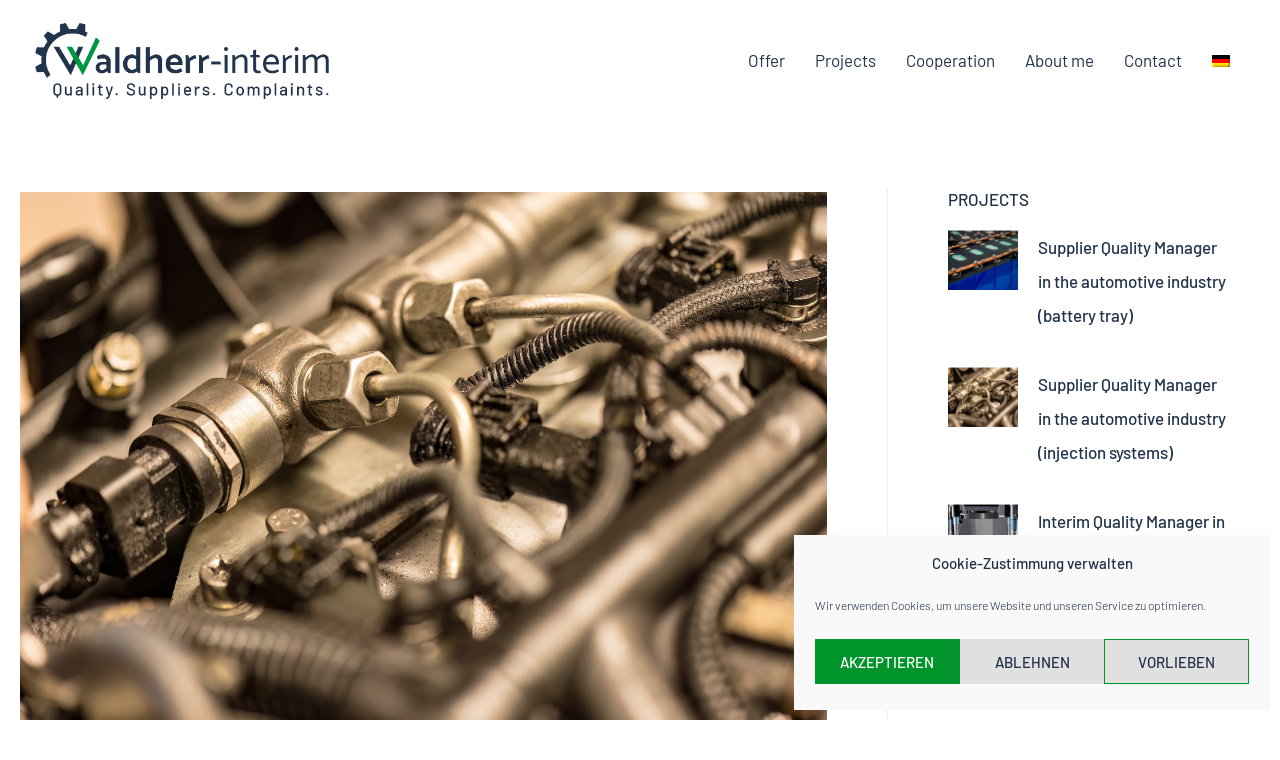

--- FILE ---
content_type: text/html; charset=UTF-8
request_url: https://waldherr-interim.com/wp-admin/admin-ajax.php
body_size: -5
content:
6537.39eb3565f2bc9bd7e4dfdaac8bc0af0d

--- FILE ---
content_type: text/css
request_url: https://waldherr-interim.com/wp-content/uploads/elementor/css/post-8.css?ver=1762965647
body_size: 2660
content:
.elementor-kit-8{--e-global-color-primary:#009641;--e-global-color-secondary:#DBDEDF;--e-global-color-text:#22334B;--e-global-color-accent:#009641;--e-global-color-7605e02:#EFEFEF;--e-global-color-8efe826:#FFFFFF;--e-global-typography-primary-font-family:"Barlow";--e-global-typography-primary-font-size:2em;--e-global-typography-primary-font-weight:400;--e-global-typography-secondary-font-family:"Barlow";--e-global-typography-secondary-font-size:1.4em;--e-global-typography-secondary-font-weight:400;--e-global-typography-text-font-family:"Barlow";--e-global-typography-text-font-size:1em;--e-global-typography-text-font-weight:300;--e-global-typography-accent-font-family:"Barlow";--e-global-typography-accent-font-size:1em;--e-global-typography-accent-font-weight:700;color:var( --e-global-color-text );font-family:"Barlow", Sans-serif;font-size:18px;font-weight:300;line-height:1.4em;}.elementor-kit-8 button,.elementor-kit-8 input[type="button"],.elementor-kit-8 input[type="submit"],.elementor-kit-8 .elementor-button{background-color:#22334B00;font-size:18px;font-weight:400;text-transform:uppercase;letter-spacing:0px;color:var( --e-global-color-primary );border-style:solid;border-width:1px 1px 1px 1px;border-color:var( --e-global-color-primary );}.elementor-kit-8 button:hover,.elementor-kit-8 button:focus,.elementor-kit-8 input[type="button"]:hover,.elementor-kit-8 input[type="button"]:focus,.elementor-kit-8 input[type="submit"]:hover,.elementor-kit-8 input[type="submit"]:focus,.elementor-kit-8 .elementor-button:hover,.elementor-kit-8 .elementor-button:focus{background-color:var( --e-global-color-primary );color:var( --e-global-color-8efe826 );border-style:solid;border-width:1px 1px 1px 1px;border-color:var( --e-global-color-primary );}.elementor-kit-8 e-page-transition{background-color:#FFBC7D;}.elementor-kit-8 p{margin-block-end:6px;}.elementor-kit-8 a{color:var( --e-global-color-text );}.elementor-kit-8 a:hover{color:var( --e-global-color-primary );}.elementor-section.elementor-section-boxed > .elementor-container{max-width:1140px;}.e-con{--container-max-width:1140px;}.elementor-widget:not(:last-child){margin-block-end:20px;}.elementor-element{--widgets-spacing:20px 20px;--widgets-spacing-row:20px;--widgets-spacing-column:20px;}{}h1.entry-title{display:var(--page-title-display);}@media(max-width:1024px){.elementor-section.elementor-section-boxed > .elementor-container{max-width:1024px;}.e-con{--container-max-width:1024px;}}@media(max-width:767px){.elementor-section.elementor-section-boxed > .elementor-container{max-width:767px;}.e-con{--container-max-width:767px;}}/* Start custom CSS */.elementor-widget .elementor-icon-list-item, .elementor-widget .elementor-icon-list-item a {
    align-items: start;
}

.elementor-icon-list-icon 
{  margin-top: 6px!important;
}/* End custom CSS */

--- FILE ---
content_type: text/css
request_url: https://waldherr-interim.com/wp-content/uploads/elementor/css/post-4564.css?ver=1762966046
body_size: 1905
content:
.elementor-4564 .elementor-element.elementor-element-65ef758a > .elementor-element-populated{padding:0px 0px 0px 0px;}.elementor-4564 .elementor-element.elementor-element-5d36c4d0 > .elementor-widget-container{padding:20px 0px 0px 0px;}.elementor-4564 .elementor-element.elementor-element-5d36c4d0 .elementor-heading-title{font-size:1.6em;font-weight:500;font-style:italic;}.elementor-4564 .elementor-element.elementor-element-1bbf950c{margin-top:30px;margin-bottom:1px;}.elementor-4564 .elementor-element.elementor-element-5baa1203:not(.elementor-motion-effects-element-type-background) > .elementor-widget-wrap, .elementor-4564 .elementor-element.elementor-element-5baa1203 > .elementor-widget-wrap > .elementor-motion-effects-container > .elementor-motion-effects-layer{background-color:var( --e-global-color-text );}.elementor-4564 .elementor-element.elementor-element-5baa1203 > .elementor-element-populated{border-style:solid;border-width:0px 2px 0px 0px;border-color:#FFFFFF;transition:background 0.3s, border 0.3s, border-radius 0.3s, box-shadow 0.3s;padding:20px 20px 20px 20px;}.elementor-4564 .elementor-element.elementor-element-5baa1203 > .elementor-element-populated, .elementor-4564 .elementor-element.elementor-element-5baa1203 > .elementor-element-populated > .elementor-background-overlay, .elementor-4564 .elementor-element.elementor-element-5baa1203 > .elementor-background-slideshow{border-radius:0px 0px 0px 0px;}.elementor-4564 .elementor-element.elementor-element-5baa1203 > .elementor-element-populated > .elementor-background-overlay{transition:background 0.3s, border-radius 0.3s, opacity 0.3s;}.elementor-4564 .elementor-element.elementor-element-113ca09b{color:#FFFFFF;}.elementor-4564 .elementor-element.elementor-element-2e09b07d:not(.elementor-motion-effects-element-type-background) > .elementor-widget-wrap, .elementor-4564 .elementor-element.elementor-element-2e09b07d > .elementor-widget-wrap > .elementor-motion-effects-container > .elementor-motion-effects-layer{background-color:var( --e-global-color-text );}.elementor-4564 .elementor-element.elementor-element-2e09b07d > .elementor-element-populated{transition:background 0.3s, border 0.3s, border-radius 0.3s, box-shadow 0.3s;padding:20px 20px 20px 20px;}.elementor-4564 .elementor-element.elementor-element-2e09b07d > .elementor-element-populated > .elementor-background-overlay{transition:background 0.3s, border-radius 0.3s, opacity 0.3s;}.elementor-4564 .elementor-element.elementor-element-4224a66d{color:#FFFFFF;}.elementor-4564 .elementor-element.elementor-element-3799976{margin-top:2px;margin-bottom:2px;}.elementor-4564 .elementor-element.elementor-element-7730f939:not(.elementor-motion-effects-element-type-background) > .elementor-widget-wrap, .elementor-4564 .elementor-element.elementor-element-7730f939 > .elementor-widget-wrap > .elementor-motion-effects-container > .elementor-motion-effects-layer{background-color:var( --e-global-color-7605e02 );}.elementor-4564 .elementor-element.elementor-element-7730f939 > .elementor-element-populated{border-style:solid;border-width:0px 2px 0px 0px;border-color:#FFFFFF;transition:background 0.3s, border 0.3s, border-radius 0.3s, box-shadow 0.3s;margin:0px 2px 0px 0px;--e-column-margin-right:2px;--e-column-margin-left:0px;padding:20px 20px 20px 20px;}.elementor-4564 .elementor-element.elementor-element-7730f939 > .elementor-element-populated > .elementor-background-overlay{transition:background 0.3s, border-radius 0.3s, opacity 0.3s;}.elementor-4564 .elementor-element.elementor-element-622a59f1:not(.elementor-motion-effects-element-type-background) > .elementor-widget-wrap, .elementor-4564 .elementor-element.elementor-element-622a59f1 > .elementor-widget-wrap > .elementor-motion-effects-container > .elementor-motion-effects-layer{background-color:var( --e-global-color-7605e02 );}.elementor-4564 .elementor-element.elementor-element-622a59f1 > .elementor-element-populated{transition:background 0.3s, border 0.3s, border-radius 0.3s, box-shadow 0.3s;padding:20px 20px 20px 20px;}.elementor-4564 .elementor-element.elementor-element-622a59f1 > .elementor-element-populated > .elementor-background-overlay{transition:background 0.3s, border-radius 0.3s, opacity 0.3s;}.elementor-4564 .elementor-element.elementor-element-cd86dda{margin-top:2px;margin-bottom:2px;}.elementor-4564 .elementor-element.elementor-element-aaa8a1b:not(.elementor-motion-effects-element-type-background) > .elementor-widget-wrap, .elementor-4564 .elementor-element.elementor-element-aaa8a1b > .elementor-widget-wrap > .elementor-motion-effects-container > .elementor-motion-effects-layer{background-color:var( --e-global-color-7605e02 );}.elementor-4564 .elementor-element.elementor-element-aaa8a1b > .elementor-element-populated{border-style:solid;border-width:0px 2px 0px 0px;border-color:#FFFFFF;transition:background 0.3s, border 0.3s, border-radius 0.3s, box-shadow 0.3s;margin:0px 0px 0px 0px;--e-column-margin-right:0px;--e-column-margin-left:0px;padding:20px 20px 20px 20px;}.elementor-4564 .elementor-element.elementor-element-aaa8a1b > .elementor-element-populated > .elementor-background-overlay{transition:background 0.3s, border-radius 0.3s, opacity 0.3s;}.elementor-4564 .elementor-element.elementor-element-d6dfb56{color:var( --e-global-color-text );}.elementor-4564 .elementor-element.elementor-element-deea615{margin-top:02px;margin-bottom:02px;}.elementor-4564 .elementor-element.elementor-element-731fd29:not(.elementor-motion-effects-element-type-background) > .elementor-widget-wrap, .elementor-4564 .elementor-element.elementor-element-731fd29 > .elementor-widget-wrap > .elementor-motion-effects-container > .elementor-motion-effects-layer{background-color:var( --e-global-color-7605e02 );}.elementor-4564 .elementor-element.elementor-element-731fd29 > .elementor-element-populated{transition:background 0.3s, border 0.3s, border-radius 0.3s, box-shadow 0.3s;padding:20px 20px 20px 20px;}.elementor-4564 .elementor-element.elementor-element-731fd29 > .elementor-element-populated > .elementor-background-overlay{transition:background 0.3s, border-radius 0.3s, opacity 0.3s;}.elementor-4564 .elementor-element.elementor-element-b2361e7{color:var( --e-global-color-text );}.elementor-4564 .elementor-element.elementor-element-e5b4b4c{margin-top:2px;margin-bottom:2px;}.elementor-4564 .elementor-element.elementor-element-417e220:not(.elementor-motion-effects-element-type-background) > .elementor-widget-wrap, .elementor-4564 .elementor-element.elementor-element-417e220 > .elementor-widget-wrap > .elementor-motion-effects-container > .elementor-motion-effects-layer{background-color:var( --e-global-color-7605e02 );}.elementor-4564 .elementor-element.elementor-element-417e220 > .elementor-element-populated{border-style:solid;border-width:0px 2px 0px 0px;border-color:#FFFFFF;transition:background 0.3s, border 0.3s, border-radius 0.3s, box-shadow 0.3s;margin:0px 0px 0px 0px;--e-column-margin-right:0px;--e-column-margin-left:0px;padding:20px 20px 20px 20px;}.elementor-4564 .elementor-element.elementor-element-417e220 > .elementor-element-populated > .elementor-background-overlay{transition:background 0.3s, border-radius 0.3s, opacity 0.3s;}.elementor-4564 .elementor-element.elementor-element-51be7de{color:var( --e-global-color-text );}.elementor-4564 .elementor-element.elementor-element-66b3e249{transition:background 0.3s, border 0.3s, border-radius 0.3s, box-shadow 0.3s;margin-top:20px;margin-bottom:20px;padding:0px 0px 0px 0px;}.elementor-4564 .elementor-element.elementor-element-66b3e249 > .elementor-background-overlay{transition:background 0.3s, border-radius 0.3s, opacity 0.3s;}.elementor-4564 .elementor-element.elementor-element-639b2363 > .elementor-widget-wrap > .elementor-widget:not(.elementor-widget__width-auto):not(.elementor-widget__width-initial):not(:last-child):not(.elementor-absolute){margin-bottom:5px;}.elementor-4564 .elementor-element.elementor-element-432d7391 .elementor-heading-title{font-size:1em;}.elementor-4564 .elementor-element.elementor-element-638d3ec7:not(.elementor-grid-0) .elementor-grid{grid-column-gap:10px;grid-row-gap:0px;}.elementor-4564 .elementor-element.elementor-element-638d3ec7.elementor-grid-0 .uael-share-btn{margin-right:calc(10px / 2);margin-left:calc(10px / 2);margin-bottom:0px;}.elementor-4564 .elementor-element.elementor-element-638d3ec7.elementor-grid-0 .uael-share-btn:last-child{margin-left:calc(10px / 2);}.elementor-4564 .elementor-element.elementor-element-638d3ec7.elementor-grid-0 .elementor-grid{margin-right:calc(-10px / 2);margin-left:calc(-10px / 2);}.elementor-4564 .elementor-element.elementor-element-638d3ec7.elementor-grid-0 .elementor-grid:last-child{margin-left:calc(-10px / 2);}.elementor-4564 .elementor-element.elementor-element-638d3ec7.uael-stylex-floating .elementor-grid .uael-share-btn{margin-bottom:0px;}.elementor-4564 .elementor-element.elementor-element-638d3ec7 > .elementor-widget-container{padding:10px 0px 10px 0px;}.elementor-4564 .elementor-element.elementor-element-638d3ec7.elementor-widget-uael-social-share .uael-style-inline .elementor-grid .elementor-grid-item .uael-share-btn.uaelbtn--skin-gradient span.uael-share-btn__icon,
                        .elementor-4564 .elementor-element.elementor-element-638d3ec7.elementor-widget-uael-social-share .uael-style-inline .elementor-grid .elementor-grid-item .uael-share-btn.uaelbtn--skin-gradient div.uael-share-btn__text{background-color:var( --e-global-color-text );}.elementor-4564 .elementor-element.elementor-element-638d3ec7.elementor-widget-uael-social-share .uael-style-inline .elementor-grid .elementor-grid-item .uael-share-btn.uaelbtn--skin-minimal span.uael-share-btn__icon{background-color:var( --e-global-color-text );}.elementor-4564 .elementor-element.elementor-element-638d3ec7.elementor-widget-uael-social-share .uael-style-inline .elementor-grid .elementor-grid-item .uael-share-btn.uaelbtn--skin-minimal > div{color:var( --e-global-color-text );}.elementor-4564 .elementor-element.elementor-element-638d3ec7.elementor-widget-uael-social-share .uael-style-inline .elementor-grid .elementor-grid-item .uael-share-btn.uaelbtn--skin-framed span.uael-share-btn__icon,
                    .elementor-4564 .elementor-element.elementor-element-638d3ec7.elementor-widget-uael-social-share .uael-style-inline .elementor-grid .elementor-grid-item .uael-share-btn.uaelbtn--skin-framed div.uael-share-btn__text .uael-share-btn__title,
                    .elementor-4564 .elementor-element.elementor-element-638d3ec7.elementor-widget-uael-social-share .uael-style-inline .elementor-grid .elementor-grid-item div.uael-share-btn.uaelbtn--skin-framed:first-child{color:var( --e-global-color-text );border-color:var( --e-global-color-text );}.elementor-4564 .elementor-element.elementor-element-638d3ec7.elementor-widget-uael-social-share .uael-style-inline .elementor-grid .elementor-grid-item .uael-share-btn.uaelbtn--skin-boxed div.uael-share-btn__text .uael-share-btn__title,
                    .elementor-4564 .elementor-element.elementor-element-638d3ec7.elementor-widget-uael-social-share .uael-style-inline .elementor-grid .elementor-grid-item a .uael-share-btn.uaelbtn--skin-boxed{color:var( --e-global-color-text );border-color:var( --e-global-color-text );}.elementor-4564 .elementor-element.elementor-element-638d3ec7.elementor-widget-uael-social-share .uael-style-inline .elementor-grid .elementor-grid-item div.uael-share-btn.uaelbtn--skin-boxed span.uael-share-btn__icon{background-color:var( --e-global-color-text );}.elementor-4564 .elementor-element.elementor-element-638d3ec7.elementor-widget-uael-social-share .uael-style-inline .elementor-grid .elementor-grid-item div.uael-share-btn.uaelbtn--skin-flat span.uael-share-btn__icon,
                    .elementor-4564 .elementor-element.elementor-element-638d3ec7.elementor-widget-uael-social-share .uael-style-inline .elementor-grid .elementor-grid-item .uael-share-btn.uaelbtn--skin-flat div.uael-share-btn__text{background-color:var( --e-global-color-text );}.elementor-4564 .elementor-element.elementor-element-638d3ec7.elementor-widget-uael-social-share .uael-style-floating .elementor-grid .elementor-grid-item .uael-share-btn.uaelbtn--skin-gradient span.uael-share-btn__icon,
                    .elementor-4564 .elementor-element.elementor-element-638d3ec7.elementor-widget-uael-social-share .uael-style-floating .elementor-grid .elementor-grid-item .uael-share-btn.uaelbtn--skin-gradient div.uael-share-btn__text{background-color:var( --e-global-color-text );}.elementor-4564 .elementor-element.elementor-element-638d3ec7.elementor-widget-uael-social-share .uael-style-floating .elementor-grid .elementor-grid-item .uael-share-btn.uaelbtn--skin-minimal span.uael-share-btn__icon{background-color:var( --e-global-color-text );}.elementor-4564 .elementor-element.elementor-element-638d3ec7.elementor-widget-uael-social-share .uael-style-floating .elementor-grid .elementor-grid-item .uael-share-btn.uaelbtn--skin-minimal > div{color:var( --e-global-color-text );}.elementor-4564 .elementor-element.elementor-element-638d3ec7.elementor-widget-uael-social-share .uael-style-floating .elementor-grid .elementor-grid-item .uael-share-btn.uaelbtn--skin-framed span.uael-share-btn__icon,
                    .elementor-4564 .elementor-element.elementor-element-638d3ec7.elementor-widget-uael-social-share .uael-style-floating .elementor-grid .elementor-grid-item .uael-share-btn.uaelbtn--skin-framed div.uael-share-btn__text .uael-share-btn__title,
                    .elementor-4564 .elementor-element.elementor-element-638d3ec7.elementor-widget-uael-social-share .uael-style-floating .elementor-grid .elementor-grid-item div.uael-share-btn.uaelbtn--skin-framed:first-child{color:var( --e-global-color-text );border-color:var( --e-global-color-text );}.elementor-4564 .elementor-element.elementor-element-638d3ec7.elementor-widget-uael-social-share .uael-style-floating .elementor-grid .elementor-grid-item .uael-share-btn.uaelbtn--skin-boxed div.uael-share-btn__text .uael-share-btn__title,
                    .elementor-4564 .elementor-element.elementor-element-638d3ec7.elementor-widget-uael-social-share .uael-style-floating .elementor-grid .elementor-grid-item a .uael-share-btn.uaelbtn--skin-boxed{color:var( --e-global-color-text );border-color:var( --e-global-color-text );}.elementor-4564 .elementor-element.elementor-element-638d3ec7.elementor-widget-uael-social-share .uael-style-floating .elementor-grid .elementor-grid-item div.uael-share-btn.uaelbtn--skin-boxed span.uael-share-btn__icon{background-color:var( --e-global-color-text );}.elementor-4564 .elementor-element.elementor-element-638d3ec7.elementor-widget-uael-social-share .uael-style-floating .elementor-grid .elementor-grid-item div.uael-share-btn.uaelbtn--skin-flat span.uael-share-btn__icon,
                        .elementor-4564 .elementor-element.elementor-element-638d3ec7.elementor-widget-uael-social-share .uael-style-floating .elementor-grid .elementor-grid-item .uael-share-btn.uaelbtn--skin-flat div.uael-share-btn__text{background-color:var( --e-global-color-text );}.elementor-4564 .elementor-element.elementor-element-638d3ec7.elementor-widget-uael-social-share .uael-style-inline .elementor-grid .uael-share-btn.uaelbtn--skin-flat div.uael-share-btn__text,
					.elementor-4564 .elementor-element.elementor-element-638d3ec7.elementor-widget-uael-social-share .uael-style-inline .elementor-grid .uael-share-btn.uaelbtn--skin-flat span.uael-share-btn__icon.uael-share-btn__icon{color:var( --e-global-color-astglobalcolor5 );}.elementor-4564 .elementor-element.elementor-element-638d3ec7.elementor-widget-uael-social-share .uael-style-inline .elementor-grid .elementor-grid-item div.uael-share-btn.uaelbtn--skin-boxed span.uael-share-btn__icon i{color:var( --e-global-color-astglobalcolor5 );}.elementor-4564 .elementor-element.elementor-element-638d3ec7.elementor-widget-uael-social-share .uael-style-inline .elementor-grid .uael-share-btn.uaelbtn--skin-minimal span.uael-share-btn__icon{color:var( --e-global-color-astglobalcolor5 );}.elementor-4564 .elementor-element.elementor-element-638d3ec7.elementor-widget-uael-social-share .uael-style-inline .elementor-grid .elementor-grid-item .uael-share-btn.uaelbtn--skin-gradient span.uael-share-btn__icon,
                    .elementor-4564 .elementor-element.elementor-element-638d3ec7.elementor-widget-uael-social-share .uael-style-inline .elementor-grid .elementor-grid-item .uael-share-btn.uaelbtn--skin-gradient div.uael-share-btn__text,
                    .elementor-4564 .elementor-element.elementor-element-638d3ec7.elementor-widget-uael-social-share .uael-style-inline .elementor-grid .elementor-grid-item .uael-share-btn.uaelbtn--skin-minimal span.uael-share-btn__icon{color:var( --e-global-color-astglobalcolor5 );}.elementor-4564 .elementor-element.elementor-element-638d3ec7.elementor-widget-uael-social-share .uael-style-floating .elementor-grid .elementor-grid-item .uael-share-btn.uaelbtn--skin-gradient span.uael-share-btn__icon,
                        .elementor-4564 .elementor-element.elementor-element-638d3ec7.elementor-widget-uael-social-share .uael-style-floating .elementor-grid .elementor-grid-item .uael-share-btn.uaelbtn--skin-gradient div.uael-share-btn__text,
                        .elementor-4564 .elementor-element.elementor-element-638d3ec7.elementor-widget-uael-social-share .uael-style-floating .elementor-grid .elementor-grid-item .uael-share-btn.uaelbtn--skin-minimal span.uael-share-btn__icon{color:var( --e-global-color-astglobalcolor5 );}.elementor-4564 .elementor-element.elementor-element-638d3ec7.elementor-widget-uael-social-share .uael-style-inline .elementor-grid .elementor-grid-item .uael-share-btn.uaelbtn--skin-minimal span.uael-share-btn__icon,
                            .elementor-4564 .elementor-element.elementor-element-638d3ec7.elementor-widget-uael-social-share .uael-style-inline .elementor-grid .elementor-grid-item .uael-share-btn.uaelbtn--skin-minimal div.uael-share-btn__text,
                            .elementor-4564 .elementor-element.elementor-element-638d3ec7.elementor-widget-uael-social-share .uael-style-inline .elementor-grid .elementor-grid-item .uael-share-btn.uaelbtn--skin-minimal span.uael-share-btn__icon{color:var( --e-global-color-astglobalcolor5 );}.elementor-4564 .elementor-element.elementor-element-638d3ec7.elementor-widget-uael-social-share .uael-style-floating .elementor-grid .elementor-grid-item .uael-share-btn.uaelbtn--skin-minimal span.uael-share-btn__icon,
                        .elementor-4564 .elementor-element.elementor-element-638d3ec7.elementor-widget-uael-social-share .uael-style-floating .elementor-grid .elementor-grid-item .uael-share-btn.uaelbtn--skin-minimal div.uael-share-btn__text,
                        .elementor-4564 .elementor-element.elementor-element-638d3ec7.elementor-widget-uael-social-share .uael-style-floating .elementor-grid .elementor-grid-item .uael-share-btn.uaelbtn--skin-minimal span.uael-share-btn__icon{color:var( --e-global-color-astglobalcolor5 );}.elementor-4564 .elementor-element.elementor-element-638d3ec7.elementor-widget-uael-social-share .uael-style-inline .elementor-grid .elementor-grid-item .uael-share-btn.uaelbtn--skin-boxed span.uael-share-btn__icon,
                        .elementor-4564 .elementor-element.elementor-element-638d3ec7.elementor-widget-uael-social-share .uael-style-inline .elementor-grid .elementor-grid-item .uael-share-btn.uaelbtn--skin-boxed div.uael-share-btn__text,
                        .elementor-4564 .elementor-element.elementor-element-638d3ec7.elementor-widget-uael-social-share .uael-style-inline .elementor-grid .elementor-grid-item .uael-share-btn.uaelbtn--skin-boxed span.uael-share-btn__icon{color:var( --e-global-color-astglobalcolor5 );}.elementor-4564 .elementor-element.elementor-element-638d3ec7.elementor-widget-uael-social-share .uael-style-floating .elementor-grid .elementor-grid-item .uael-share-btn.uaelbtn--skin-boxed span.uael-share-btn__icon,
                            .elementor-4564 .elementor-element.elementor-element-638d3ec7.elementor-widget-uael-social-share .uael-style-floating .elementor-grid .elementor-grid-item .uael-share-btn.uaelbtn--skin-boxed div.uael-share-btn__text,
                            .elementor-4564 .elementor-element.elementor-element-638d3ec7.elementor-widget-uael-social-share .uael-style-floating .elementor-grid .elementor-grid-item .uael-share-btn.uaelbtn--skin-boxed span.uael-share-btn__icon{color:var( --e-global-color-astglobalcolor5 );}.elementor-4564 .elementor-element.elementor-element-638d3ec7.elementor-widget-uael-social-share .uael-style-inline .elementor-grid .elementor-grid-item .uael-share-btn.uaelbtn--skin-flat span.uael-share-btn__icon i,
                        .elementor-4564 .elementor-element.elementor-element-638d3ec7.elementor-widget-uael-social-share .uael-style-inline .elementor-grid .elementor-grid-item .uael-share-btn.uaelbtn--skin-flat div.uael-share-btn__text,
                        .elementor-4564 .elementor-element.elementor-element-638d3ec7.elementor-widget-uael-social-share .uael-style-inline .elementor-grid .elementor-grid-item .uael-share-btn.uaelbtn--skin-flat span.uael-share-btn__icon{color:var( --e-global-color-astglobalcolor5 );}.elementor-4564 .elementor-element.elementor-element-638d3ec7.elementor-widget-uael-social-share .uael-style-floating .elementor-grid .elementor-grid-item .uael-share-btn.uaelbtn--skin-flat span.uael-share-btn__icon i,
                            .elementor-4564 .elementor-element.elementor-element-638d3ec7.elementor-widget-uael-social-share .uael-style-floating .elementor-grid .elementor-grid-item .uael-share-btn.uaelbtn--skin-flat div.uael-share-btn__text,
                            .elementor-4564 .elementor-element.elementor-element-638d3ec7.elementor-widget-uael-social-share .uael-style-floating .elementor-grid .elementor-grid-item .uael-share-btn.uaelbtn--skin-flat span.uael-share-btn__icon{color:var( --e-global-color-astglobalcolor5 );}.elementor-4564 .elementor-element.elementor-element-638d3ec7.elementor-widget-uael-social-share .uael-style-inline .elementor-grid .uael-share-btn.uaelbtn--skin-flat span.uael-share-btn__icon svg.uae-share-bluesky path{fill:var( --e-global-color-astglobalcolor5 );}.elementor-4564 .elementor-element.elementor-element-638d3ec7.elementor-widget-uael-social-share .uael-style-inline .elementor-grid .uael-share-btn.uaelbtn--skin-minimal span.uael-share-btn__icon svg.uae-share-bluesky path{fill:var( --e-global-color-astglobalcolor5 );}.elementor-4564 .elementor-element.elementor-element-638d3ec7.elementor-widget-uael-social-share .uael-style-inline .elementor-grid .uael-share-btn.uaelbtn--skin-boxed span.uael-share-btn__icon svg.uae-share-bluesky path{fill:var( --e-global-color-astglobalcolor5 );}.elementor-4564 .elementor-element.elementor-element-638d3ec7.elementor-widget-uael-social-share .uael-style-inline .elementor-grid .uael-share-btn.uaelbtn--skin-gradient span.uael-share-btn__icon svg.uae-share-bluesky path{fill:var( --e-global-color-astglobalcolor5 );}.elementor-4564 .elementor-element.elementor-element-638d3ec7.elementor-widget-uael-social-share .uael-style-floating .elementor-grid .uael-share-btn.uaelbtn--skin-flat span.uael-share-btn__icon svg.uae-share-bluesky path{fill:var( --e-global-color-astglobalcolor5 );}.elementor-4564 .elementor-element.elementor-element-638d3ec7.elementor-widget-uael-social-share .uael-style-floating .elementor-grid .uael-share-btn.uaelbtn--skin-minimal span.uael-share-btn__icon svg.uae-share-bluesky path{fill:var( --e-global-color-astglobalcolor5 );}.elementor-4564 .elementor-element.elementor-element-638d3ec7.elementor-widget-uael-social-share .uael-style-floating .elementor-grid .uael-share-btn.uaelbtn--skin-boxed span.uael-share-btn__icon svg.uae-share-bluesky path{fill:var( --e-global-color-astglobalcolor5 );}.elementor-4564 .elementor-element.elementor-element-638d3ec7.elementor-widget-uael-social-share .uael-style-floating .elementor-grid .uael-share-btn.uaelbtn--skin-gradient span.uael-share-btn__icon svg.uae-share-bluesky path{fill:var( --e-global-color-astglobalcolor5 );}.elementor-4564 .elementor-element.elementor-element-638d3ec7.elementor-widget-uael-social-share .uael-style-inline .elementor-grid .elementor-grid-item .uael-share-btn.uaelbtn--skin-flat:hover span.uael-share-btn__icon,
  				.elementor-4564 .elementor-element.elementor-element-638d3ec7.elementor-widget-uael-social-share .uael-style-inline .elementor-grid .elementor-grid-item .uael-share-btn.uaelbtn--skin-flat:hover div{background-color:var( --e-global-color-primary );}.elementor-4564 .elementor-element.elementor-element-638d3ec7.elementor-widget-uael-social-share .uael-style-inline .elementor-grid .elementor-grid-item .uael-share-btn.uaelbtn--skin-minimal:hover span.uael-share-btn__icon{background-color:var( --e-global-color-primary );color:var( --e-global-color-astglobalcolor5 );}.elementor-4564 .elementor-element.elementor-element-638d3ec7.elementor-widget-uael-social-share .uael-style-inline .elementor-grid .elementor-grid-item .uael-share-btn.uaelbtn--skin-minimal:hover div{color:var( --e-global-color-primary );}.elementor-4564 .elementor-element.elementor-element-638d3ec7.elementor-widget-uael-social-share .uael-style-inline .elementor-grid .elementor-grid-item .uael-share-btn.uaelbtn--skin-boxed:hover span.uael-share-btn__icon{background-color:var( --e-global-color-primary );}.elementor-4564 .elementor-element.elementor-element-638d3ec7.elementor-widget-uael-social-share .uael-style-inline .elementor-grid .elementor-grid-item .uael-share-btn.uaelbtn--skin-boxed:hover div.uael-share-btn__text .uael-share-btn__title,
					 .elementor-4564 .elementor-element.elementor-element-638d3ec7.elementor-widget-uael-social-share .uael-style-inline .elementor-grid .elementor-grid-item .uael-share-btn.uaelbtn--skin-boxed:hover{color:var( --e-global-color-primary );border-color:var( --e-global-color-primary );}.elementor-4564 .elementor-element.elementor-element-638d3ec7.elementor-widget-uael-social-share .uael-style-inline .elementor-grid .elementor-grid-item .uael-share-btn.uaelbtn--skin-framed:hover span.uael-share-btn__icon,
                      .elementor-4564 .elementor-element.elementor-element-638d3ec7.elementor-widget-uael-social-share .uael-style-inline .elementor-grid .elementor-grid-item .uael-share-btn.uaelbtn--skin-framed:hover div.uael-share-btn__text .uael-share-btn__title,
                      .elementor-4564 .elementor-element.elementor-element-638d3ec7.elementor-widget-uael-social-share .uael-style-inline .elementor-grid .elementor-grid-item .uael-share-btn.uaelbtn--skin-framed:hover{color:var( --e-global-color-primary );border-color:var( --e-global-color-primary );}.elementor-4564 .elementor-element.elementor-element-638d3ec7.elementor-widget-uael-social-share .uael-style-inline .elementor-grid .elementor-grid-item .uael-share-btn.uaelbtn--skin-framed:hover{color:var( --e-global-color-primary );}.elementor-4564 .elementor-element.elementor-element-638d3ec7.elementor-widget-uael-social-share .uael-style-inline .elementor-grid .elementor-grid-item .uael-share-btn.uaelbtn--skin-gradient:hover span.uael-share-btn__icon,
                .elementor-4564 .elementor-element.elementor-element-638d3ec7.elementor-widget-uael-social-share .uael-style-inline .elementor-grid .elementor-grid-item .uael-share-btn.uaelbtn--skin-gradient:hover div{background-color:var( --e-global-color-primary );}.elementor-4564 .elementor-element.elementor-element-638d3ec7.elementor-widget-uael-social-share .uael-style-floating .elementor-grid .elementor-grid-item .uael-share-btn.uaelbtn--skin-flat:hover span.uael-share-btn__icon,
					 .elementor-4564 .elementor-element.elementor-element-638d3ec7.elementor-widget-uael-social-share .uael-style-floating .elementor-grid .elementor-grid-item .uael-share-btn.uaelbtn--skin-flat:hover div{background-color:var( --e-global-color-primary );}.elementor-4564 .elementor-element.elementor-element-638d3ec7.elementor-widget-uael-social-share .uael-style-floating .elementor-grid .elementor-grid-item .uael-share-btn.uaelbtn--skin-minimal:hover span.uael-share-btn__icon{background-color:var( --e-global-color-primary );color:var( --e-global-color-astglobalcolor5 );}.elementor-4564 .elementor-element.elementor-element-638d3ec7.elementor-widget-uael-social-share .uael-style-floating .elementor-grid .elementor-grid-item .uael-share-btn.uaelbtn--skin-minimal:hover div{color:var( --e-global-color-primary );}.elementor-4564 .elementor-element.elementor-element-638d3ec7.elementor-widget-uael-social-share .uael-style-floating .elementor-grid .elementor-grid-item .uael-share-btn.uaelbtn--skin-boxed:hover span.uael-share-btn__icon{background-color:var( --e-global-color-primary );}.elementor-4564 .elementor-element.elementor-element-638d3ec7.elementor-widget-uael-social-share .uael-style-floating .elementor-grid .elementor-grid-item .uael-share-btn.uaelbtn--skin-boxed:hover div.uael-share-btn__text .uael-share-btn__title,
					 .elementor-4564 .elementor-element.elementor-element-638d3ec7.elementor-widget-uael-social-share .uael-style-floating .elementor-grid .elementor-grid-item .uael-share-btn.uaelbtn--skin-boxed:hover{color:var( --e-global-color-primary );border-color:var( --e-global-color-primary );}.elementor-4564 .elementor-element.elementor-element-638d3ec7.elementor-widget-uael-social-share .uael-style-floating .elementor-grid .elementor-grid-item .uael-share-btn.uaelbtn--skin-framed:hover span.uael-share-btn__icon,
                      .elementor-4564 .elementor-element.elementor-element-638d3ec7.elementor-widget-uael-social-share .uael-style-floating .elementor-grid .elementor-grid-item .uael-share-btn.uaelbtn--skin-framed:hover div.uael-share-btn__text .uael-share-btn__title,
                      .elementor-4564 .elementor-element.elementor-element-638d3ec7.elementor-widget-uael-social-share .uael-style-floating .elementor-grid .elementor-grid-item .uael-share-btn.uaelbtn--skin-framed:hover{color:var( --e-global-color-primary );border-color:var( --e-global-color-primary );}.elementor-4564 .elementor-element.elementor-element-638d3ec7.elementor-widget-uael-social-share .uael-style-floating .elementor-grid .elementor-grid-item .uael-share-btn.uaelbtn--skin-framed:hover{color:var( --e-global-color-primary );}.elementor-4564 .elementor-element.elementor-element-638d3ec7.elementor-widget-uael-social-share .uael-style-floating .elementor-grid .elementor-grid-item .uael-share-btn.uaelbtn--skin-gradient:hover span.uael-share-btn__icon,
                .elementor-4564 .elementor-element.elementor-element-638d3ec7.elementor-widget-uael-social-share .uael-style-floating .elementor-grid .elementor-grid-item .uael-share-btn.uaelbtn--skin-gradient:hover div{background-color:var( --e-global-color-primary );}.elementor-4564 .elementor-element.elementor-element-638d3ec7.elementor-widget-uael-social-share .uael-style-inline .elementor-grid .elementor-grid-item .uael-share-btn.uaelbtn--skin-flat:hover div.uael-share-btn__text,
					.elementor-4564 .elementor-element.elementor-element-638d3ec7.elementor-widget-uael-social-share .uael-style-inline .elementor-grid .elementor-grid-item .uael-share-btn.uaelbtn--skin-flat:hover span.uael-share-btn__icon i{color:var( --e-global-color-astglobalcolor5 );}.elementor-4564 .elementor-element.elementor-element-638d3ec7.elementor-widget-uael-social-share .uael-style-inline .elementor-grid .elementor-grid-item .uael-share-btn.uaelbtn--skin-boxed:hover span.uael-share-btn__icon i{color:var( --e-global-color-astglobalcolor5 );}.elementor-4564 .elementor-element.elementor-element-638d3ec7.elementor-widget-uael-social-share .uael-style-inline .elementor-grid .elementor-grid-item .uael-share-btn.uaelbtn--skin-gradient:hover div.uael-share-btn__text,
					.elementor-4564 .elementor-element.elementor-element-638d3ec7.elementor-widget-uael-social-share .uael-style-inline .elementor-grid .elementor-grid-item .uael-share-btn.uaelbtn--skin-gradient:hover span.uael-share-btn__icon{color:var( --e-global-color-astglobalcolor5 );}.elementor-4564 .elementor-element.elementor-element-638d3ec7.elementor-widget-uael-social-share .uael-style-floating .elementor-grid .elementor-grid-item .uael-share-btn.uaelbtn--skin-flat:hover div.uael-share-btn__text,
					.elementor-4564 .elementor-element.elementor-element-638d3ec7.elementor-widget-uael-social-share .uael-style-floating .elementor-grid .elementor-grid-item .uael-share-btn.uaelbtn--skin-flat:hover span.uael-share-btn__icon i{color:var( --e-global-color-astglobalcolor5 );}.elementor-4564 .elementor-element.elementor-element-638d3ec7.elementor-widget-uael-social-share .uael-style-floating .elementor-grid .elementor-grid-item .uael-share-btn.uaelbtn--skin-boxed:hover span.uael-share-btn__icon i{color:var( --e-global-color-astglobalcolor5 );}.elementor-4564 .elementor-element.elementor-element-638d3ec7.elementor-widget-uael-social-share .uael-style-floating .elementor-grid .elementor-grid-item .uael-share-btn.uaelbtn--skin-gradient:hover div.uael-share-btn__text,
					.elementor-4564 .elementor-element.elementor-element-638d3ec7.elementor-widget-uael-social-share .uael-style-floating .elementor-grid .elementor-grid-item .uael-share-btn.uaelbtn--skin-gradient:hover span.uael-share-btn__icon{color:var( --e-global-color-astglobalcolor5 );}.elementor-4564 .elementor-element.elementor-element-638d3ec7.elementor-widget-uael-social-share .uael-style-inline .elementor-grid .elementor-grid-item .uael-share-btn.uaelbtn--skin-flat:hover span.uael-share-btn__icon svg.uae-share-bluesky path{fill:var( --e-global-color-astglobalcolor5 );}.elementor-4564 .elementor-element.elementor-element-638d3ec7.elementor-widget-uael-social-share .uael-style-inline .elementor-grid .elementor-grid-item .uael-share-btn.uaelbtn--skin-minimal:hover span.uael-share-btn__icon svg.uae-share-bluesky path{fill:var( --e-global-color-astglobalcolor5 );}.elementor-4564 .elementor-element.elementor-element-638d3ec7.elementor-widget-uael-social-share .uael-style-inline .elementor-grid .elementor-grid-item .uael-share-btn.uaelbtn--skin-boxed:hover span.uael-share-btn__icon svg.uae-share-bluesky path{fill:var( --e-global-color-astglobalcolor5 );}.elementor-4564 .elementor-element.elementor-element-638d3ec7.elementor-widget-uael-social-share .uael-style-inline .elementor-grid .elementor-grid-item .uael-share-btn.uaelbtn--skin-gradient:hover span.uael-share-btn__icon svg.uae-share-bluesky path{fill:var( --e-global-color-astglobalcolor5 );}.elementor-4564 .elementor-element.elementor-element-638d3ec7.elementor-widget-uael-social-share .uael-style-floating .elementor-grid .elementor-grid-item .uael-share-btn.uaelbtn--skin-flat:hover span.uael-share-btn__icon svg.uae-share-bluesky path{fill:var( --e-global-color-astglobalcolor5 );}.elementor-4564 .elementor-element.elementor-element-638d3ec7.elementor-widget-uael-social-share .uael-style-floating .elementor-grid .elementor-grid-item .uael-share-btn.uaelbtn--skin-minimal:hover span.uael-share-btn__icon svg.uae-share-bluesky path{fill:var( --e-global-color-astglobalcolor5 );}.elementor-4564 .elementor-element.elementor-element-638d3ec7.elementor-widget-uael-social-share .uael-style-floating .elementor-grid .elementor-grid-item .uael-share-btn.uaelbtn--skin-boxed:hover span.uael-share-btn__icon svg.uae-share-bluesky path{fill:var( --e-global-color-astglobalcolor5 );}.elementor-4564 .elementor-element.elementor-element-638d3ec7.elementor-widget-uael-social-share .uael-style-floating .elementor-grid .elementor-grid-item .uael-share-btn.uaelbtn--skin-gradient:hover span.uael-share-btn__icon svg.uae-share-bluesky path{fill:var( --e-global-color-astglobalcolor5 );}body.elementor-page-4564:not(.elementor-motion-effects-element-type-background), body.elementor-page-4564 > .elementor-motion-effects-container > .elementor-motion-effects-layer{background-color:var( --e-global-color-8efe826 );}@media(max-width:1024px){ .elementor-4564 .elementor-element.elementor-element-638d3ec7.elementor-grid-tablet-0 .uael-share-btn{margin-right:calc(10px / 2);margin-left:calc(10px / 2);margin-bottom:10px;} .elementor-4564 .elementor-element.elementor-element-638d3ec7.elementor-grid-tablet-0 .uael-share-btn:last-child{margin-left:calc(10px / 2);} .elementor-4564 .elementor-element.elementor-element-638d3ec7.elementor-grid-tablet-0 .elementor-grid{margin-right:calc(-10px / 2);margin-left:calc(-10px / 2);} .elementor-4564 .elementor-element.elementor-element-638d3ec7.elementor-grid-tablet-0 .elementor-grid:last-child{margin-left:calc(-10px / 2);}.elementor-4564 .elementor-element.elementor-element-638d3ec7:not(.elementor-grid-0) .elementor-grid{grid-column-gap:10px;grid-row-gap:0px;}.elementor-4564 .elementor-element.elementor-element-638d3ec7.elementor-grid-0 .uael-share-btn{margin-right:calc(10px / 2);margin-left:calc(10px / 2);margin-bottom:0px;}.elementor-4564 .elementor-element.elementor-element-638d3ec7.elementor-grid-0 .uael-share-btn:last-child{margin-left:calc(10px / 2);}.elementor-4564 .elementor-element.elementor-element-638d3ec7.elementor-grid-0 .elementor-grid{margin-right:calc(-10px / 2);margin-left:calc(-10px / 2);}.elementor-4564 .elementor-element.elementor-element-638d3ec7.elementor-grid-0 .elementor-grid:last-child{margin-left:calc(-10px / 2);}.elementor-4564 .elementor-element.elementor-element-638d3ec7.uael-stylex-floating .elementor-grid .uael-share-btn{margin-bottom:0px;}}@media(max-width:767px){.elementor-4564 .elementor-element.elementor-element-5d36c4d0 .elementor-heading-title{font-size:1.3em;}.elementor-4564 .elementor-element.elementor-element-1bbf950c{margin-top:0px;margin-bottom:0px;}.elementor-4564 .elementor-element.elementor-element-7730f939 > .elementor-element-populated{margin:0px 0px 4px 0px;--e-column-margin-right:0px;--e-column-margin-left:0px;}.elementor-4564 .elementor-element.elementor-element-aaa8a1b > .elementor-element-populated{margin:0px 0px 4px 0px;--e-column-margin-right:0px;--e-column-margin-left:0px;}.elementor-4564 .elementor-element.elementor-element-deea615{margin-top:0px;margin-bottom:0px;}.elementor-4564 .elementor-element.elementor-element-417e220 > .elementor-element-populated{margin:0px 0px 4px 0px;--e-column-margin-right:0px;--e-column-margin-left:0px;} .elementor-4564 .elementor-element.elementor-element-638d3ec7.elementor-grid-mobile-0 .uael-share-btn{margin-right:calc(10px / 2);margin-left:calc(10px / 2);margin-bottom:10px;} .elementor-4564 .elementor-element.elementor-element-638d3ec7.elementor-grid-mobile-0 .uael-share-btn:last-child{margin-left:calc(10px / 2);} .elementor-4564 .elementor-element.elementor-element-638d3ec7.elementor-grid-mobile-0 .elementor-grid{margin-right:calc(-10px / 2);margin-left:calc(-10px / 2);} .elementor-4564 .elementor-element.elementor-element-638d3ec7.elementor-grid-mobile-0 .elementor-grid:last-child{margin-left:calc(-10px / 2);}.elementor-4564 .elementor-element.elementor-element-638d3ec7:not(.elementor-grid-0) .elementor-grid{grid-column-gap:10px;grid-row-gap:10px;}.elementor-4564 .elementor-element.elementor-element-638d3ec7.elementor-grid-0 .uael-share-btn{margin-right:calc(10px / 2);margin-left:calc(10px / 2);margin-bottom:10px;}.elementor-4564 .elementor-element.elementor-element-638d3ec7.elementor-grid-0 .uael-share-btn:last-child{margin-left:calc(10px / 2);}.elementor-4564 .elementor-element.elementor-element-638d3ec7.elementor-grid-0 .elementor-grid{margin-right:calc(-10px / 2);margin-left:calc(-10px / 2);}.elementor-4564 .elementor-element.elementor-element-638d3ec7.elementor-grid-0 .elementor-grid:last-child{margin-left:calc(-10px / 2);}.elementor-4564 .elementor-element.elementor-element-638d3ec7.uael-stylex-floating .elementor-grid .uael-share-btn{margin-bottom:10px;}}@media(min-width:768px){.elementor-4564 .elementor-element.elementor-element-5baa1203{width:35%;}.elementor-4564 .elementor-element.elementor-element-2e09b07d{width:65%;}.elementor-4564 .elementor-element.elementor-element-7730f939{width:35%;}.elementor-4564 .elementor-element.elementor-element-622a59f1{width:65%;}}

--- FILE ---
content_type: text/css
request_url: https://waldherr-interim.com/wp-content/uploads/elementor/css/post-3665.css?ver=1762966046
body_size: 1110
content:
.elementor-3665 .elementor-element.elementor-element-413f6220 > .elementor-container > .elementor-column > .elementor-widget-wrap{align-content:flex-start;align-items:flex-start;}.elementor-3665 .elementor-element.elementor-element-413f6220:not(.elementor-motion-effects-element-type-background), .elementor-3665 .elementor-element.elementor-element-413f6220 > .elementor-motion-effects-container > .elementor-motion-effects-layer{background-color:var( --e-global-color-secondary );}.elementor-3665 .elementor-element.elementor-element-413f6220 > .elementor-container{max-width:1500px;}.elementor-3665 .elementor-element.elementor-element-413f6220 > .elementor-background-overlay{opacity:0.9;transition:background 0.3s, border-radius 0.3s, opacity 0.3s;}.elementor-3665 .elementor-element.elementor-element-413f6220{transition:background 0.3s, border 0.3s, border-radius 0.3s, box-shadow 0.3s;padding:80px 20px 60px 20px;}.elementor-3665 .elementor-element.elementor-element-5c70d2d2 > .elementor-element-populated{margin:0px 0px 0px 0px;--e-column-margin-right:0px;--e-column-margin-left:0px;padding:0px 0px 0px 0px;}.elementor-3665 .elementor-element.elementor-element-06fff3c .elementor-heading-title{font-size:1em;font-weight:600;text-transform:uppercase;color:var( --e-global-color-text );}.elementor-3665 .elementor-element.elementor-element-11009989{font-family:"Barlow", Sans-serif;font-weight:300;color:var( --e-global-color-text );}.elementor-3665 .elementor-element.elementor-element-55995ed > .elementor-widget-container{padding:10px 0px 10px 0px;}.elementor-3665 .elementor-element.elementor-element-55995ed a.elementor-button{color:var( --e-global-color-primary );background-color:#DBDEDF00;}.elementor-3665 .elementor-element.elementor-element-55995ed a.elementor-button svg, .elementor-3665 .elementor-element.elementor-element-55995ed .elementor-button svg{fill:var( --e-global-color-primary );}.elementor-3665 .elementor-element.elementor-element-55995ed .elementor-button{border-style:solid;border-width:1px 1px 1px 1px;border-color:var( --e-global-color-primary );}.elementor-3665 .elementor-element.elementor-element-55995ed a.elementor-button:hover{color:var( --e-global-color-8efe826 );background-color:var( --e-global-color-primary );border-color:var( --e-global-color-primary );}.elementor-3665 .elementor-element.elementor-element-55995ed .uael-dual-button-wrap .uael-button-wrapper{margin-right:calc( 10px / 2);margin-left:calc( 10px / 2);}.elementor-3665 .elementor-element.elementor-element-55995ed.uael-button-stack-none .uael-dual-button-wrap{margin-right:calc( -10px / 2);margin-left:calc( -10px / 2);}.elementor-3665 .elementor-element.elementor-element-55995ed.uael-button-stack-desktop .uael-dual-button-wrap .uael-button-wrapper{margin-bottom:calc( 10px / 2 );margin-top:calc( 10px / 2 );margin-right:0;margin-left:0;}.elementor-3665 .elementor-element.elementor-element-55995ed.uael-button-stack-desktop .uael-dual-button-wrap .uael-button-wrapper:last-child{margin-bottom:0;}.elementor-3665 .elementor-element.elementor-element-55995ed.uael-button-stack-desktop .uael-dual-button-wrap .uael-button-wrapper:first-child{margin-top:0;}.elementor-3665 .elementor-element.elementor-element-768f46d9 > .elementor-element-populated{margin:0px 0px 0px 0px;--e-column-margin-right:0px;--e-column-margin-left:0px;padding:0px 0px 0px 0px;}.elementor-3665 .elementor-element.elementor-element-8f11e58 .elementor-heading-title{font-size:1em;font-weight:600;text-transform:uppercase;color:var( --e-global-color-text );}.elementor-3665 .elementor-element.elementor-element-212adec .elementor-repeater-item-4e5c1ab.elementor-social-icon{background-color:var( --e-global-color-primary );}.elementor-3665 .elementor-element.elementor-element-212adec .elementor-repeater-item-1719417.elementor-social-icon{background-color:var( --e-global-color-primary );}.elementor-3665 .elementor-element.elementor-element-212adec{--grid-template-columns:repeat(0, auto);--grid-column-gap:5px;--grid-row-gap:0px;}.elementor-3665 .elementor-element.elementor-element-212adec .elementor-widget-container{text-align:left;}.elementor-3665 .elementor-element.elementor-element-212adec .elementor-social-icon{background-color:var( --e-global-color-7605e02 );}.elementor-3665 .elementor-element.elementor-element-966ad3b > .elementor-widget-container{padding:20px 0px 20px 0px;}.elementor-3665 .elementor-element.elementor-element-966ad3b{text-align:left;}.elementor-3665 .elementor-element.elementor-element-966ad3b img{width:60px;}.elementor-bc-flex-widget .elementor-3665 .elementor-element.elementor-element-1f842a.elementor-column .elementor-widget-wrap{align-items:flex-start;}.elementor-3665 .elementor-element.elementor-element-1f842a.elementor-column.elementor-element[data-element_type="column"] > .elementor-widget-wrap.elementor-element-populated{align-content:flex-start;align-items:flex-start;}.elementor-3665 .elementor-element.elementor-element-1f842a > .elementor-element-populated{margin:0px 0px 0px 0px;--e-column-margin-right:0px;--e-column-margin-left:0px;padding:0px 0px 0px 0px;}.elementor-3665 .elementor-element.elementor-element-bc5c36e .elementor-heading-title{font-size:1em;font-weight:600;text-transform:uppercase;color:var( --e-global-color-text );}.elementor-3665 .elementor-element.elementor-element-479eeaf{text-align:left;}.elementor-3665 .elementor-element.elementor-element-479eeaf img{width:120px;}.elementor-3665 .elementor-element.elementor-element-0ca9a1b{text-align:left;}.elementor-3665 .elementor-element.elementor-element-0ca9a1b img{width:120px;}.elementor-3665 .elementor-element.elementor-element-4bdbe5c{text-align:left;}.elementor-3665 .elementor-element.elementor-element-4bdbe5c img{width:120px;}.elementor-3665 .elementor-element.elementor-element-706d33a > .elementor-container > .elementor-column > .elementor-widget-wrap{align-content:flex-start;align-items:flex-start;}.elementor-3665 .elementor-element.elementor-element-706d33a:not(.elementor-motion-effects-element-type-background), .elementor-3665 .elementor-element.elementor-element-706d33a > .elementor-motion-effects-container > .elementor-motion-effects-layer{background-color:var( --e-global-color-secondary );}.elementor-3665 .elementor-element.elementor-element-706d33a > .elementor-container{max-width:1500px;}.elementor-3665 .elementor-element.elementor-element-706d33a > .elementor-background-overlay{opacity:0.9;transition:background 0.3s, border-radius 0.3s, opacity 0.3s;}.elementor-3665 .elementor-element.elementor-element-706d33a{transition:background 0.3s, border 0.3s, border-radius 0.3s, box-shadow 0.3s;margin-top:0px;margin-bottom:0px;padding:10px 20px 10px 020px;}.elementor-3665 .elementor-element.elementor-element-ea41a > .elementor-element-populated{margin:0px 0px 0px 0px;--e-column-margin-right:0px;--e-column-margin-left:0px;padding:0px 0px 0px 0px;}.elementor-3665 .elementor-element.elementor-element-63e5f6f4{font-size:0.8em;color:var( --e-global-color-text );}.elementor-3665 .elementor-element.elementor-element-08f4b8f > .elementor-element-populated{margin:0px 0px 0px 0px;--e-column-margin-right:0px;--e-column-margin-left:0px;padding:0px 0px 0px 0px;}.elementor-3665 .elementor-element.elementor-element-010209a{text-align:right;font-size:0.8em;color:var( --e-global-color-text );}@media(max-width:1024px) and (min-width:768px){.elementor-3665 .elementor-element.elementor-element-5c70d2d2{width:33%;}.elementor-3665 .elementor-element.elementor-element-768f46d9{width:33%;}.elementor-3665 .elementor-element.elementor-element-1f842a{width:33%;}.elementor-3665 .elementor-element.elementor-element-ea41a{width:50%;}.elementor-3665 .elementor-element.elementor-element-08f4b8f{width:50%;}}@media(max-width:1024px){.elementor-3665 .elementor-element.elementor-element-413f6220{padding:70px 30px 00px 30px;}.elementor-3665 .elementor-element.elementor-element-55995ed.uael-button-stack-tablet .uael-dual-button-wrap .uael-button-wrapper{margin-bottom:calc( 10px / 2 );margin-top:calc( 10px / 2 );margin-right:0;margin-left:0;}.elementor-3665 .elementor-element.elementor-element-55995ed.uael-button-stack-tablet .uael-dual-button-wrap .uael-button-wrapper:last-child{margin-bottom:0;}.elementor-3665 .elementor-element.elementor-element-55995ed.uael-button-stack-tablet .uael-dual-button-wrap .uael-button-wrapper:first-child{margin-top:0;}.elementor-3665 .elementor-element.elementor-element-1f842a > .elementor-element-populated{margin:0px 0px 0px 0px;--e-column-margin-right:0px;--e-column-margin-left:0px;}.elementor-3665 .elementor-element.elementor-element-706d33a{padding:20px 70px 20px 30px;}}@media(max-width:767px){.elementor-3665 .elementor-element.elementor-element-413f6220{margin-top:0px;margin-bottom:0px;padding:50px 30px 40px 30px;}.elementor-3665 .elementor-element.elementor-element-5c70d2d2 > .elementor-element-populated{margin:0px 0px 0px 0px;--e-column-margin-right:0px;--e-column-margin-left:0px;padding:20px 0px 0px 0px;}.elementor-3665 .elementor-element.elementor-element-55995ed.uael-button-stack-mobile .uael-dual-button-wrap .uael-button-wrapper{margin-bottom:calc( 10px / 2 );margin-top:calc( 10px / 2 );margin-right:0;margin-left:0;}.elementor-3665 .elementor-element.elementor-element-55995ed.uael-button-stack-mobile .uael-dual-button-wrap .uael-button-wrapper:last-child{margin-bottom:0;}.elementor-3665 .elementor-element.elementor-element-55995ed.uael-button-stack-mobile .uael-dual-button-wrap .uael-button-wrapper:first-child{margin-top:0;}.elementor-3665 .elementor-element.elementor-element-768f46d9 > .elementor-element-populated{margin:0px 0px 0px 0px;--e-column-margin-right:0px;--e-column-margin-left:0px;padding:20px 0px 0px 0px;}.elementor-3665 .elementor-element.elementor-element-1f842a > .elementor-element-populated{margin:0px 0px 0px 0px;--e-column-margin-right:0px;--e-column-margin-left:0px;padding:20px 0px 0px 0px;}.elementor-3665 .elementor-element.elementor-element-706d33a{margin-top:0px;margin-bottom:0px;padding:10px 30px 40px 30px;}.elementor-3665 .elementor-element.elementor-element-ea41a > .elementor-element-populated{margin:0px 0px 0px 0px;--e-column-margin-right:0px;--e-column-margin-left:0px;padding:20px 0px 0px 0px;}.elementor-3665 .elementor-element.elementor-element-08f4b8f > .elementor-element-populated{margin:0px 0px 0px 0px;--e-column-margin-right:0px;--e-column-margin-left:0px;padding:0px 0px 0px 0px;}.elementor-3665 .elementor-element.elementor-element-010209a{text-align:left;}}

--- FILE ---
content_type: text/css
request_url: https://waldherr-interim.com/wp-content/uploads/elementor/css/post-364.css?ver=1762965647
body_size: 2550
content:
.elementor-364 .elementor-element.elementor-element-7f31f4a1 > .elementor-element-populated{padding:0px 0px 0px 0px;}.elementor-364 .elementor-element.elementor-element-9e8ca68 .elementor-heading-title{font-size:1em;font-weight:500;color:var( --e-global-color-text );}.elementor-364 .elementor-element.elementor-element-654d83a2{--grid-row-gap:35px;--grid-column-gap:30px;}.elementor-364 .elementor-element.elementor-element-654d83a2 > .elementor-widget-container{padding:0px 30px 0px 0px;}.elementor-364 .elementor-element.elementor-element-654d83a2 .elementor-posts-container .elementor-post__thumbnail{padding-bottom:calc( 0.85 * 100% );}.elementor-364 .elementor-element.elementor-element-654d83a2:after{content:"0.85";}.elementor-364 .elementor-element.elementor-element-654d83a2 .elementor-post__thumbnail__link{width:25%;}.elementor-364 .elementor-element.elementor-element-654d83a2.elementor-posts--thumbnail-left .elementor-post__thumbnail__link{margin-right:20px;}.elementor-364 .elementor-element.elementor-element-654d83a2.elementor-posts--thumbnail-right .elementor-post__thumbnail__link{margin-left:20px;}.elementor-364 .elementor-element.elementor-element-654d83a2.elementor-posts--thumbnail-top .elementor-post__thumbnail__link{margin-bottom:20px;}.elementor-364 .elementor-element.elementor-element-654d83a2 .elementor-post__title, .elementor-364 .elementor-element.elementor-element-654d83a2 .elementor-post__title a{font-size:1em;font-weight:500;font-style:normal;}@media(max-width:1024px){.elementor-364 .elementor-element.elementor-element-7f31f4a1 > .elementor-element-populated{padding:0px 40px 0px 0px;}.elementor-364 .elementor-element.elementor-element-654d83a2 .elementor-posts-container .elementor-post__thumbnail{padding-bottom:calc( 0.63 * 100% );}.elementor-364 .elementor-element.elementor-element-654d83a2:after{content:"0.63";}.elementor-364 .elementor-element.elementor-element-654d83a2 .elementor-post__title, .elementor-364 .elementor-element.elementor-element-654d83a2 .elementor-post__title a{font-size:1.2em;}}@media(max-width:767px){.elementor-364 .elementor-element.elementor-element-7f31f4a1 > .elementor-element-populated{padding:0px 0px 0px 0px;}.elementor-364 .elementor-element.elementor-element-654d83a2 .elementor-posts-container .elementor-post__thumbnail{padding-bottom:calc( 0.84 * 100% );}.elementor-364 .elementor-element.elementor-element-654d83a2:after{content:"0.84";}.elementor-364 .elementor-element.elementor-element-654d83a2 .elementor-post__thumbnail__link{width:25%;}.elementor-364 .elementor-element.elementor-element-654d83a2 .elementor-post__title, .elementor-364 .elementor-element.elementor-element-654d83a2 .elementor-post__title a{font-size:1em;}}